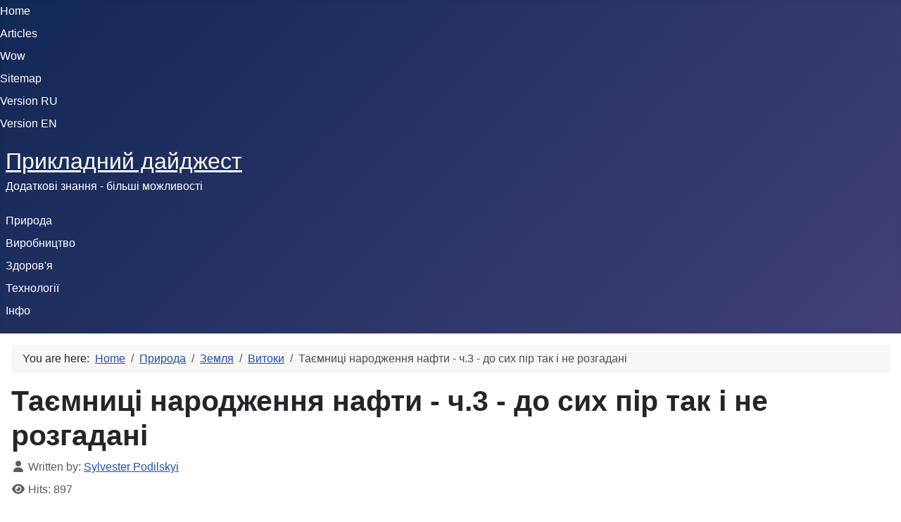

--- FILE ---
content_type: text/html; charset=utf-8
request_url: https://infua.top/pryroda/zemlia/vytoky/taiemnytsi-narodzhennia-nafty-do-sykh-pir-tak-i-ne-rozhadani
body_size: 12857
content:
<!DOCTYPE html>
<html lang="en-gb" dir="ltr">

<head>
    <meta charset="utf-8">
	<meta name="viewport" content="width=device-width, initial-scale=1">
	<meta name="description" content="Додаткові знання - більші можливості ">
	<meta name="generator" content="Joomla! - Open Source Content Management">
	<title>Таємниці народження нафти - ч.3 - до сих пір так і не розгадані</title>
	<link href="/media/templates/site/cassiopeia/images/joomla-favicon.svg" rel="icon" type="image/svg+xml">
	<link href="/media/templates/site/cassiopeia/images/favicon.ico" rel="alternate icon" type="image/vnd.microsoft.icon">
	<link href="/media/templates/site/cassiopeia/images/joomla-favicon-pinned.svg" rel="mask-icon" color="#000">

    <link href="/media/system/css/joomla-fontawesome.min.css?b092b1" rel="lazy-stylesheet"><noscript><link href="/media/system/css/joomla-fontawesome.min.css?b092b1" rel="stylesheet"></noscript>
	<link href="/media/templates/site/cassiopeia/css/template.min.css?b092b1" rel="stylesheet">
	<link href="/media/templates/site/cassiopeia/css/global/colors_standard.min.css?b092b1" rel="stylesheet">
	<link href="/media/templates/site/cassiopeia/css/vendor/joomla-custom-elements/joomla-alert.min.css?0.2.0" rel="stylesheet">
	<style>:root {
		--hue: 214;
		--template-bg-light: #f0f4fb;
		--template-text-dark: #495057;
		--template-text-light: #ffffff;
		--template-link-color: var(--link-color);
		--template-special-color: #001B4C;
		
	}</style>

    <script src="/media/mod_menu/js/menu.min.js?b092b1" type="module"></script>
	<script type="application/json" class="joomla-script-options new">{"joomla.jtext":{"ERROR":"Error","MESSAGE":"Message","NOTICE":"Notice","WARNING":"Warning","JCLOSE":"Close","JOK":"OK","JOPEN":"Open"},"system.paths":{"root":"","rootFull":"https://infua.top/","base":"","baseFull":"https://infua.top/"},"csrf.token":"6ab6a97eda51b81e9918641f973aabd0"}</script>
	<script src="/media/system/js/core.min.js?2cb912"></script>
	<script src="/media/templates/site/cassiopeia/js/template.min.js?b092b1" type="module"></script>
	<script src="/media/system/js/messages.min.js?9a4811" type="module"></script>
	<script type="application/ld+json">{"@context":"https://schema.org","@type":"BreadcrumbList","@id":"https://infua.top/#/schema/BreadcrumbList/17","itemListElement":[{"@type":"ListItem","position":1,"item":{"@id":"https://infua.top/","name":"Home"}},{"@type":"ListItem","position":2,"item":{"@id":"https://infua.top/pryroda","name":"Природа"}},{"@type":"ListItem","position":3,"item":{"@id":"https://infua.top/pryroda/zemlia","name":"Земля"}},{"@type":"ListItem","position":4,"item":{"@id":"https://infua.top/pryroda/zemlia/vytoky","name":"Витоки"}},{"@type":"ListItem","position":5,"item":{"name":"Таємниці народження нафти - ч.3 - до сих пір так і не розгадані"}}]}</script>
	<script type="application/ld+json">{"@context":"https://schema.org","@graph":[{"@type":"Organization","@id":"https://infua.top/#/schema/Organization/base","name":"Прикладний дайджест","url":"https://infua.top/"},{"@type":"WebSite","@id":"https://infua.top/#/schema/WebSite/base","url":"https://infua.top/","name":"Прикладний дайджест","publisher":{"@id":"https://infua.top/#/schema/Organization/base"}},{"@type":"WebPage","@id":"https://infua.top/#/schema/WebPage/base","url":"https://infua.top/pryroda/zemlia/vytoky/taiemnytsi-narodzhennia-nafty-do-sykh-pir-tak-i-ne-rozhadani","name":"Таємниці народження нафти - ч.3 - до сих пір так і не розгадані","description":"Додаткові знання - більші можливості ","isPartOf":{"@id":"https://infua.top/#/schema/WebSite/base"},"about":{"@id":"https://infua.top/#/schema/Organization/base"},"inLanguage":"en-GB","breadcrumb":{"@id":"https://infua.top/#/schema/BreadcrumbList/17"}},{"@type":"Article","@id":"https://infua.top/#/schema/com_content/article/787","name":"Таємниці народження нафти - ч.3 - до сих пір так і не розгадані","headline":"Таємниці народження нафти - ч.3 - до сих пір так і не розгадані","inLanguage":"uk-UA","author":{"@type":"Person","name":"Sylvester Podilskyi"},"interactionStatistic":{"@type":"InteractionCounter","userInteractionCount":897},"isPartOf":{"@id":"https://infua.top/#/schema/WebPage/base"}}]}</script>

</head>

<body class="site com_content wrapper-static view-article layout-blog no-task itemid-434">
    <header class="header container-header full-width">

                    <div class="container-topbar">
                <ul class="mod-menu mod-list nav ">
<li class="nav-item item-101 default"><a href="/" >Home</a></li><li class="nav-item item-255"><a href="/articles" >Articles</a></li><li class="nav-item item-554"><a href="/wow" >Wow</a></li><li class="nav-item item-542"><a href="/sitemap" >Sitemap</a></li></ul>
<ul class="mod-menu mod-list nav ">
<li class="nav-item item-448 deeper parent"><a href="/ru" >Version RU</a><ul class="mod-menu__sub list-unstyled small"><li class="nav-item item-442 deeper parent"><a href="/ru/pryroda-r" >Природа</a><ul class="mod-menu__sub list-unstyled small"><li class="nav-item item-447 deeper parent"><a href="/ru/pryroda-r/rasteniya" >Растения</a><ul class="mod-menu__sub list-unstyled small"><li class="nav-item item-449"><a href="/ru/pryroda-r/rasteniya/s-edobnye" >Съедобные</a></li></ul></li><li class="nav-item item-472 deeper parent"><a href="/ru/pryroda-r/zemlia-r" >Земля</a><ul class="mod-menu__sub list-unstyled small"><li class="nav-item item-473"><a href="/ru/pryroda-r/zemlia-r/stroenie" >Строение</a></li><li class="nav-item item-476"><a href="/ru/pryroda-r/zemlia-r/morskaya" >Морская</a></li><li class="nav-item item-477"><a href="/ru/pryroda-r/zemlia-r/istoki" >Истоки</a></li></ul></li><li class="nav-item item-487 deeper parent"><a href="/ru/pryroda-r/vselennaya" >Вселенная</a><ul class="mod-menu__sub list-unstyled small"><li class="nav-item item-488"><a href="/ru/pryroda-r/vselennaya/mars-r" >Марс</a></li><li class="nav-item item-489"><a href="/ru/pryroda-r/vselennaya/luna" >Луна</a></li></ul></li></ul></li><li class="nav-item item-443 deeper parent"><a href="/ru/proizvodstvo" >Производство</a><ul class="mod-menu__sub list-unstyled small"><li class="nav-item item-490 deeper parent"><a href="/ru/proizvodstvo/pishchevaya" >Пищевая</a><ul class="mod-menu__sub list-unstyled small"><li class="nav-item item-491"><a href="/ru/proizvodstvo/pishchevaya/sakhar" >Сахар</a></li></ul></li></ul></li><li class="nav-item item-439 deeper parent"><a href="/ru/zdorove" >Здоровье</a><ul class="mod-menu__sub list-unstyled small"><li class="nav-item item-458 deeper parent"><a href="/ru/zdorove/pitanie" >Питание</a><ul class="mod-menu__sub list-unstyled small"><li class="nav-item item-471"><a href="/ru/zdorove/pitanie/gribnoe" >Грибное</a></li><li class="nav-item item-494"><a href="/ru/zdorove/pitanie/lechebnoe" >Лечебное</a></li><li class="nav-item item-495"><a href="/ru/zdorove/pitanie/zdorovoe" >Здоровое</a></li><li class="nav-item item-459"><a href="/ru/zdorove/pitanie/myasnoe" >Мясное</a></li><li class="nav-item item-462"><a href="/ru/zdorove/pitanie/molochnoe" >Молочное</a></li><li class="nav-item item-498"><a href="/ru/zdorove/pitanie/desertnoe" >Десертное</a></li><li class="nav-item item-500"><a href="/ru/zdorove/pitanie/rybnoe" >Рыбное</a></li></ul></li><li class="nav-item item-440 deeper parent"><a href="/ru/zdorove/ovoshchi" >Овощи</a><ul class="mod-menu__sub list-unstyled small"><li class="nav-item item-441"><a href="/ru/zdorove/ovoshchi/klubni" >Клубни</a></li><li class="nav-item item-467"><a href="/ru/zdorove/ovoshchi/kapustnye" >Капустные</a></li><li class="nav-item item-501"><a href="/ru/zdorove/ovoshchi/tykvennye" >Тыквенные</a></li><li class="nav-item item-502"><a href="/ru/zdorove/ovoshchi/yagoda" >Ягода</a></li></ul></li><li class="nav-item item-450 deeper parent"><a href="/ru/zdorove/frukty-r" >Фрукты</a><ul class="mod-menu__sub list-unstyled small"><li class="nav-item item-461"><a href="/ru/zdorove/frukty-r/semechkovye" >Семечковые</a></li><li class="nav-item item-496"><a href="/ru/zdorove/frukty-r/tropicheskie" >Тропические</a></li><li class="nav-item item-451"><a href="/ru/zdorove/frukty-r/yagody" >Ягоды</a></li><li class="nav-item item-460"><a href="/ru/zdorove/frukty-r/orekhi" >Орехи</a></li><li class="nav-item item-497"><a href="/ru/zdorove/frukty-r/kostochkovye" >Косточковые</a></li></ul></li><li class="nav-item item-452 deeper parent"><a href="/ru/zdorove/zernovye" >Зерновые</a><ul class="mod-menu__sub list-unstyled small"><li class="nav-item item-453"><a href="/ru/zdorove/zernovye/zlakovye" >Злаковые</a></li><li class="nav-item item-466"><a href="/ru/zdorove/zernovye/bobovye" >Бобовые</a></li><li class="nav-item item-499"><a href="/ru/zdorove/zernovye/grechnevye" >Гречневые</a></li></ul></li><li class="nav-item item-454 deeper parent"><a href="/ru/zdorove/moreprodukty-r" >Морепродукты</a><ul class="mod-menu__sub list-unstyled small"><li class="nav-item item-455"><a href="/ru/zdorove/moreprodukty-r/ryba-r" >Рыба</a></li></ul></li><li class="nav-item item-463 deeper parent"><a href="/ru/zdorove/spetsii-r" >Специи</a><ul class="mod-menu__sub list-unstyled small"><li class="nav-item item-492"><a href="/ru/zdorove/spetsii-r/vanyl-r" >Ваниль </a></li><li class="nav-item item-493"><a href="/ru/zdorove/spetsii-r/soda-r" >Сода</a></li><li class="nav-item item-465"><a href="/ru/zdorove/spetsii-r/uksus" >Уксус</a></li><li class="nav-item item-464"><a href="/ru/zdorove/spetsii-r/sol" >Соль</a></li><li class="nav-item item-505"><a href="/ru/zdorove/spetsii-r/perets-r" >Перец</a></li></ul></li><li class="nav-item item-468 deeper parent"><a href="/ru/zdorove/bady-r" >БАДЫ</a><ul class="mod-menu__sub list-unstyled small"><li class="nav-item item-469"><a href="/ru/zdorove/bady-r/organicheskie" >Органические</a></li><li class="nav-item item-470"><a href="/ru/zdorove/bady-r/melanoidiny" >Меланоидины</a></li></ul></li></ul></li><li class="nav-item item-445 deeper parent"><a href="/ru/info-r" >Инфо</a><ul class="mod-menu__sub list-unstyled small"><li class="nav-item item-480 deeper parent"><a href="/ru/info-r/istoriya-r" >История </a><ul class="mod-menu__sub list-unstyled small"><li class="nav-item item-503"><a href="/ru/info-r/istoriya-r/ukrainy-r" >Украины </a></li><li class="nav-item item-504"><a href="/ru/info-r/istoriya-r/rusi" >Руси</a></li></ul></li><li class="nav-item item-483 deeper parent"><a href="/ru/info-r/narody" >Народы</a><ul class="mod-menu__sub list-unstyled small"><li class="nav-item item-479"><a href="/ru/info-r/narody/pigmei-r" >Пигмеи</a></li></ul></li><li class="nav-item item-484 deeper parent"><a href="/ru/info-r/nauka" >Наука</a><ul class="mod-menu__sub list-unstyled small"><li class="nav-item item-485"><a href="/ru/info-r/nauka/astronomiya" >Астрономия</a></li><li class="nav-item item-486"><a href="/ru/info-r/nauka/geologiya-r" >Геология</a></li><li class="nav-item item-516"><a href="/ru/info-r/nauka/fizika" >Физика</a></li><li class="nav-item item-530"><a href="/ru/info-r/nauka/astrofizika" >Астрофизика</a></li></ul></li></ul></li><li class="nav-item item-446 deeper parent"><a href="/?Itemid=130" >Контакты</a><ul class="mod-menu__sub list-unstyled small"><li class="nav-item item-507"><a href="/ru/kontakt/stati-a-dumnyi" >Статьи A. Dumnyi</a></li><li class="nav-item item-508"><a href="/ru/kontakt/stati-s-podilskyi" >Статьи S. Podilskyi</a></li></ul></li></ul></li></ul>
<ul class="mod-menu mod-list nav ">
<li class="nav-item item-456 deeper parent"><a href="/en" >Version EN</a><ul class="mod-menu__sub list-unstyled small"><li class="nav-item item-457 deeper parent"><a href="/en/nature" >Nature</a><ul class="mod-menu__sub list-unstyled small"><li class="nav-item item-514 deeper parent"><a href="/en/nature/earth" >Earth</a><ul class="mod-menu__sub list-unstyled small"><li class="nav-item item-513"><a href="/en/nature/earth/structure" >Structure</a></li><li class="nav-item item-524"><a href="/en/nature/earth/origins" >Origins</a></li></ul></li><li class="nav-item item-511 deeper parent"><a href="/en/nature/space" >Space</a><ul class="mod-menu__sub list-unstyled small"><li class="nav-item item-512"><a href="/en/nature/space/moon" >Moon</a></li></ul></li></ul></li><li class="nav-item item-517 deeper parent"><a href="/?Itemid=130" >Contacts</a><ul class="mod-menu__sub list-unstyled small"><li class="nav-item item-518"><a href="/en/contact-s/articles-a-dumnyi" >Articles A. Dumnyi</a></li><li class="nav-item item-519"><a href="/en/contact-s/articles-s-podilskyi" >Articles S. Podilskyi</a></li></ul></li></ul></li></ul>

            </div>
        
        
                    <div class="grid-child">
                <div class="navbar-brand">
                    <a class="brand-logo" href="/">
                        <span title="Прикладний дайджест">Прикладний дайджест</span>                    </a>
                                            <div class="site-description">Додаткові знання - більші можливості</div>
                                    </div>
            </div>
        
                    <div class="grid-child container-nav">
                                    <ul class="mod-menu mod-list nav ">
<li class="nav-item item-104 active deeper parent"><a href="/pryroda" >Природа</a><ul class="mod-menu__sub list-unstyled small"><li class="nav-item item-112 deeper parent"><a href="/pryroda/tvaryny" >Тварини</a><ul class="mod-menu__sub list-unstyled small"><li class="nav-item item-117"><a href="/pryroda/tvaryny/ssavtsi" >Ссавці</a></li><li class="nav-item item-252"><a href="/pryroda/tvaryny/neordynarnist" >Неординарність</a></li><li class="nav-item item-253"><a href="/pryroda/tvaryny/protystoiannia" >Протистояння</a></li></ul></li><li class="nav-item item-105 deeper parent"><a href="/pryroda/roslyny" >Рослини</a><ul class="mod-menu__sub list-unstyled small"><li class="nav-item item-106"><a href="/pryroda/roslyny/likarski" >Лікарські</a></li><li class="nav-item item-113"><a href="/pryroda/roslyny/kvity" >Квіти</a></li><li class="nav-item item-114"><a href="/pryroda/roslyny/yistyvni" >Їстивні</a></li><li class="nav-item item-115"><a href="/pryroda/roslyny/dereva" >Дерева</a></li><li class="nav-item item-125"><a href="/pryroda/roslyny/aromatni" >Ароматні</a></li><li class="nav-item item-126"><a href="/pryroda/roslyny/chai" >Чай</a></li><li class="nav-item item-251"><a href="/pryroda/roslyny/anomalnist" >Аномальність</a></li><li class="nav-item item-296"><a href="/pryroda/roslyny/zakhystyty" >Захистити</a></li><li class="nav-item item-332"><a href="/pryroda/roslyny/kava" >Кава</a></li></ul></li><li class="nav-item item-120 active deeper parent"><a href="/pryroda/zemlia" >Земля</a><ul class="mod-menu__sub list-unstyled small"><li class="nav-item item-428"><a href="/pryroda/zemlia/budova" >Будова</a></li><li class="nav-item item-323"><a href="/pryroda/zemlia/ozera" >Озера</a></li><li class="nav-item item-353"><a href="/pryroda/zemlia/katastrofy" >Катастрофи</a></li><li class="nav-item item-431"><a href="/pryroda/zemlia/morska" >Морська</a></li><li class="nav-item item-434 current active"><a href="/pryroda/zemlia/vytoky" aria-current="location">Витоки</a></li></ul></li><li class="nav-item item-429 deeper parent"><a href="/pryroda/vsesvit" >Всесвіт</a><ul class="mod-menu__sub list-unstyled small"><li class="nav-item item-430"><a href="/pryroda/vsesvit/mars" >Марс</a></li><li class="nav-item item-433"><a href="/pryroda/vsesvit/misiats" >Місяць</a></li></ul></li><li class="nav-item item-121 deeper parent"><a href="/pryroda/voda" >Вода</a><ul class="mod-menu__sub list-unstyled small"><li class="nav-item item-181"><a href="/pryroda/voda/vlastyvosti" >Властивості</a></li><li class="nav-item item-182"><a href="/pryroda/voda/ozdorovcha" >Оздоровча</a></li></ul></li><li class="nav-item item-156 deeper parent"><a href="/pryroda/resursy" >Ресурси</a><ul class="mod-menu__sub list-unstyled small"><li class="nav-item item-175"><a href="/pryroda/resursy/kopalyny" >Копалини</a></li><li class="nav-item item-176"><a href="/pryroda/resursy/roslynni" >Рослинні</a></li><li class="nav-item item-257"><a href="/pryroda/resursy/mineraly" >Мінерали</a></li><li class="nav-item item-373"><a href="/pryroda/resursy/fauny" >Фауни</a></li></ul></li><li class="nav-item item-238 deeper parent"><a href="/pryroda/vodoplavni" >Водоплавні</a><ul class="mod-menu__sub list-unstyled small"><li class="nav-item item-245"><a href="/pryroda/vodoplavni/piavka" >П'явка</a></li></ul></li><li class="nav-item item-243 deeper parent"><a href="/pryroda/zemnevodni" >Земневодні</a><ul class="mod-menu__sub list-unstyled small"><li class="nav-item item-244"><a href="/pryroda/zemnevodni/zhaba" >Жаба</a></li></ul></li><li class="nav-item item-248 deeper parent"><a href="/pryroda/koloobih" >Колообіг</a><ul class="mod-menu__sub list-unstyled small"><li class="nav-item item-249"><a href="/pryroda/koloobih/fitoremediatsiia" >Фіторемедіація</a></li><li class="nav-item item-250"><a href="/pryroda/koloobih/biovidkhody" >Біовідходи</a></li></ul></li><li class="nav-item item-293 deeper parent"><a href="/pryroda/rakopodibni" >Ракоподібні</a><ul class="mod-menu__sub list-unstyled small"><li class="nav-item item-294"><a href="/pryroda/rakopodibni/artemiia" >Артемія</a></li><li class="nav-item item-375"><a href="/pryroda/rakopodibni/rakovi" >Ракові</a></li></ul></li><li class="nav-item item-173 deeper parent"><a href="/pryroda/ryby" >Риби</a><ul class="mod-menu__sub list-unstyled small"><li class="nav-item item-254"><a href="/pryroda/ryby/nezvychno" >Незвично</a></li></ul></li><li class="nav-item item-174 deeper parent"><a href="/pryroda/komakhy" >Комахи</a><ul class="mod-menu__sub list-unstyled small"><li class="nav-item item-246"><a href="/pryroda/komakhy/komari" >Комарі</a></li><li class="nav-item item-247"><a href="/pryroda/komakhy/murakhy" >Мурахи</a></li></ul></li><li class="nav-item item-239 deeper parent"><a href="/pryroda/pavukovi" >Павукові</a><ul class="mod-menu__sub list-unstyled small"><li class="nav-item item-240"><a href="/pryroda/pavukovi/pavuky" >Павуки</a></li><li class="nav-item item-241"><a href="/pryroda/pavukovi/skorpiony" >Скорпіони</a></li><li class="nav-item item-242"><a href="/pryroda/pavukovi/klishchi" >Кліщі</a></li></ul></li></ul></li><li class="nav-item item-107 deeper parent"><a href="/vyrobnytstvo" >Виробництво</a><ul class="mod-menu__sub list-unstyled small"><li class="nav-item item-109 deeper parent"><a href="/vyrobnytstvo/enerhetyka" >Енергетика</a><ul class="mod-menu__sub list-unstyled small"><li class="nav-item item-168"><a href="/vyrobnytstvo/enerhetyka/alternatyvna" >Альтернативна</a></li><li class="nav-item item-169"><a href="/vyrobnytstvo/enerhetyka/prystroi" >Пристрої</a></li></ul></li><li class="nav-item item-110 deeper parent"><a href="/vyrobnytstvo/silhosp" >Сільгосп</a><ul class="mod-menu__sub list-unstyled small"><li class="nav-item item-166"><a href="/vyrobnytstvo/silhosp/roslynne" >Рослинне</a></li><li class="nav-item item-167"><a href="/vyrobnytstvo/silhosp/tvarynnytstvo" >Тваринництво</a></li><li class="nav-item item-184"><a href="/vyrobnytstvo/silhosp/ptakhivnytstvo" >Птахівництво</a></li><li class="nav-item item-185"><a href="/vyrobnytstvo/silhosp/bdzholy" >Бджоли</a></li><li class="nav-item item-186"><a href="/vyrobnytstvo/silhosp/vermykultura" >Вермикультура</a></li><li class="nav-item item-187"><a href="/vyrobnytstvo/silhosp/molyuski" >Молюски</a></li><li class="nav-item item-198"><a href="/vyrobnytstvo/silhosp/rodiuchist" >Родючість</a></li><li class="nav-item item-200"><a href="/vyrobnytstvo/silhosp/zberehty" >Зберегти</a></li><li class="nav-item item-260"><a href="/vyrobnytstvo/silhosp/rybne" >Рибне</a></li><li class="nav-item item-374"><a href="/vyrobnytstvo/silhosp/raky" >Раки</a></li></ul></li><li class="nav-item item-111 deeper parent"><a href="/vyrobnytstvo/kharchova" >Харчова</a><ul class="mod-menu__sub list-unstyled small"><li class="nav-item item-128"><a href="/vyrobnytstvo/kharchova/alkoholni" >Алкогольні</a></li><li class="nav-item item-146"><a href="/vyrobnytstvo/kharchova/zberihannia" >Зберігання</a></li><li class="nav-item item-147"><a href="/vyrobnytstvo/kharchova/maionez" >Майонез</a></li><li class="nav-item item-148"><a href="/vyrobnytstvo/kharchova/nanoizha" >Наноїжа</a></li><li class="nav-item item-149"><a href="/vyrobnytstvo/kharchova/tsukor" >Цукор</a></li><li class="nav-item item-150"><a href="/vyrobnytstvo/kharchova/napytky" >Напитки</a></li><li class="nav-item item-206"><a href="/vyrobnytstvo/kharchova/barvnyky" >Барвники</a></li><li class="nav-item item-209"><a href="/vyrobnytstvo/kharchova/molochna" >Молочна</a></li></ul></li><li class="nav-item item-119 deeper parent"><a href="/vyrobnytstvo/mashbud" >Машбуд</a><ul class="mod-menu__sub list-unstyled small"><li class="nav-item item-170"><a href="/vyrobnytstvo/mashbud/obrobka" >Обробка</a></li><li class="nav-item item-210"><a href="/vyrobnytstvo/mashbud/kholodylne" >Холодильне</a></li><li class="nav-item item-290"><a href="/vyrobnytstvo/mashbud/vdoskonalennya" >Вдосконалення</a></li></ul></li><li class="nav-item item-143 deeper parent"><a href="/vyrobnytstvo/perspektyvne" >Перспективне</a><ul class="mod-menu__sub list-unstyled small"><li class="nav-item item-144"><a href="/vyrobnytstvo/perspektyvne/nanotekhnolohii" >Нанотехнології</a></li><li class="nav-item item-145"><a href="/vyrobnytstvo/perspektyvne/khityn" >Хітин</a></li><li class="nav-item item-211"><a href="/vyrobnytstvo/perspektyvne/tekstylne" >Текстильне</a></li><li class="nav-item item-235"><a href="/vyrobnytstvo/perspektyvne/ehe" >ЕГЕ</a></li><li class="nav-item item-282"><a href="/vyrobnytstvo/perspektyvne/fitoliky" >Фітоліки</a></li><li class="nav-item item-295"><a href="/vyrobnytstvo/perspektyvne/kormova" >Кормова</a></li></ul></li><li class="nav-item item-158 deeper parent"><a href="/vyrobnytstvo/materialy" >Матеріали</a><ul class="mod-menu__sub list-unstyled small"><li class="nav-item item-159"><a href="/vyrobnytstvo/materialy/kaminnia" >Каміння</a></li><li class="nav-item item-162"><a href="/vyrobnytstvo/materialy/dsp" >ДСП</a></li><li class="nav-item item-202"><a href="/vyrobnytstvo/materialy/kompozyty" >Композити</a></li><li class="nav-item item-368"><a href="/vyrobnytstvo/materialy/vovna" >Вовна</a></li><li class="nav-item item-369"><a href="/vyrobnytstvo/materialy/hlyna" >Глина</a></li><li class="nav-item item-370"><a href="/vyrobnytstvo/materialy/kyslota" >Кислота</a></li><li class="nav-item item-371"><a href="/vyrobnytstvo/materialy/klei" >Клей</a></li></ul></li><li class="nav-item item-188 deeper parent"><a href="/vyrobnytstvo/budivnytstvo" >Будівництво</a><ul class="mod-menu__sub list-unstyled small"><li class="nav-item item-189"><a href="/vyrobnytstvo/budivnytstvo/dorohy" >Дороги</a></li></ul></li><li class="nav-item item-157 deeper parent"><a href="/vyrobnytstvo/pererobka" >Переробка</a><ul class="mod-menu__sub list-unstyled small"><li class="nav-item item-343"><a href="/vyrobnytstvo/pererobka/vidkhodiv" >Відходів</a></li></ul></li><li class="nav-item item-195 deeper parent"><a href="/vyrobnytstvo/samorobky" >Саморобки</a><ul class="mod-menu__sub list-unstyled small"><li class="nav-item item-196"><a href="/vyrobnytstvo/samorobky/halvanika" >Гальваніка</a></li><li class="nav-item item-537"><a href="/vyrobnytstvo/samorobky/narodni" >Народні</a></li></ul></li><li class="nav-item item-372"><a href="/vyrobnytstvo/revue-1" >revue 1</a></li></ul></li><li class="nav-item item-108 deeper parent"><a href="/zdorovia" >Здоров'я</a><ul class="mod-menu__sub list-unstyled small"><li class="nav-item item-132 deeper parent"><a href="/zdorovia/kharchuvannia" >Харчування</a><ul class="mod-menu__sub list-unstyled small"><li class="nav-item item-133"><a href="/zdorovia/kharchuvannia/likuvalne" >Лікувальне</a></li><li class="nav-item item-207"><a href="/zdorovia/kharchuvannia/molochne" >Молочне</a></li><li class="nav-item item-263"><a href="/zdorovia/kharchuvannia/desertne" >Десертне</a></li><li class="nav-item item-264"><a href="/zdorovia/kharchuvannia/zdorove" >Здорове</a></li><li class="nav-item item-270"><a href="/zdorovia/kharchuvannia/problemne" >Проблемне</a></li><li class="nav-item item-271"><a href="/zdorovia/kharchuvannia/natsionalne" >Національне</a></li><li class="nav-item item-272"><a href="/zdorovia/kharchuvannia/mikroflora" >Мікрофлора</a></li><li class="nav-item item-231"><a href="/zdorovia/kharchuvannia/hryby" >Гриби</a></li><li class="nav-item item-277"><a href="/zdorovia/kharchuvannia/tonizuyuche" >Тонізуюче</a></li><li class="nav-item item-291"><a href="/zdorovia/kharchuvannia/miasne" >М'ясне</a></li><li class="nav-item item-292"><a href="/zdorovia/kharchuvannia/delikatesy" >Делікатеси</a></li><li class="nav-item item-303"><a href="/zdorovia/kharchuvannia/rybne" >Рибне</a></li></ul></li><li class="nav-item item-204 deeper parent"><a href="/zdorovia/ovochi" >Овочі</a><ul class="mod-menu__sub list-unstyled small"><li class="nav-item item-214"><a href="/zdorovia/ovochi/bulby" >Бульби</a></li><li class="nav-item item-215"><a href="/zdorovia/ovochi/korneplody" >Корнеплоди</a></li><li class="nav-item item-216"><a href="/zdorovia/ovochi/kapustiani" >Капустяні</a></li><li class="nav-item item-217"><a href="/zdorovia/ovochi/tsybulevi" >Цибулеві</a></li><li class="nav-item item-218"><a href="/zdorovia/ovochi/salatni" >Салатні</a></li><li class="nav-item item-219"><a href="/zdorovia/ovochi/priani" >Пряні</a></li><li class="nav-item item-222"><a href="/zdorovia/ovochi/harbuzovi" >Гарбузові</a></li><li class="nav-item item-329"><a href="/zdorovia/ovochi/yahoda" >Ягода</a></li></ul></li><li class="nav-item item-220 deeper parent"><a href="/zdorovia/frukty" >Фрукти</a><ul class="mod-menu__sub list-unstyled small"><li class="nav-item item-226"><a href="/zdorovia/frukty/zerniatkovi" >Зерняткові</a></li><li class="nav-item item-227"><a href="/zdorovia/frukty/kistochkovi" >Кісточкові</a></li><li class="nav-item item-228"><a href="/zdorovia/frukty/tsytrusovi" >Цитрусові</a></li><li class="nav-item item-229"><a href="/zdorovia/frukty/tropichni" >Тропічні</a></li><li class="nav-item item-230"><a href="/zdorovia/frukty/yahody" >Ягоди</a></li><li class="nav-item item-233"><a href="/zdorovia/frukty/horikhy" >Горіхи</a></li></ul></li><li class="nav-item item-141 deeper parent"><a href="/zdorovia/apiterapiia" >Апітерапія</a><ul class="mod-menu__sub list-unstyled small"><li class="nav-item item-354"><a href="/zdorovia/apiterapiia/mil" >Міль</a></li><li class="nav-item item-355"><a href="/zdorovia/apiterapiia/otruta" >Отрута</a></li><li class="nav-item item-356"><a href="/zdorovia/apiterapiia/propolis" >Прополіс</a></li></ul></li><li class="nav-item item-139 deeper parent"><a href="/zdorovia/vytoky" >Витоки</a><ul class="mod-menu__sub list-unstyled small"><li class="nav-item item-256"><a href="/zdorovia/vytoky/stat" >Стать</a></li><li class="nav-item item-135"><a href="/zdorovia/vytoky/khvoroby" >Хвороби</a></li><li class="nav-item item-273"><a href="/zdorovia/vytoky/liky" >Ліки</a></li><li class="nav-item item-274"><a href="/zdorovia/vytoky/virusy" >Віруси</a></li><li class="nav-item item-136"><a href="/zdorovia/vytoky/diahnostyka" >Діагностика</a></li><li class="nav-item item-281"><a href="/zdorovia/vytoky/herantolohiia" >Герантологія</a></li><li class="nav-item item-306"><a href="/zdorovia/vytoky/mikroby" >Мікроби</a></li><li class="nav-item item-307"><a href="/zdorovia/vytoky/hormony" >Гормони</a></li><li class="nav-item item-341"><a href="/zdorovia/vytoky/toksyny" >Токсини</a></li></ul></li><li class="nav-item item-134 deeper parent"><a href="/zdorovia/bady" >БАДи</a><ul class="mod-menu__sub list-unstyled small"><li class="nav-item item-269"><a href="/zdorovia/bady/antyoksydanty" >Антиоксиданти</a></li><li class="nav-item item-276"><a href="/zdorovia/bady/aminokysloty" >Амінокислоти</a></li><li class="nav-item item-278"><a href="/zdorovia/bady/kysloty" >Кислоти</a></li><li class="nav-item item-286"><a href="/zdorovia/bady/mikroelementy" >Мікроелементи</a></li><li class="nav-item item-340"><a href="/zdorovia/bady/orhanichni" >Органічні</a></li><li class="nav-item item-347"><a href="/zdorovia/bady/melanoidiny" >Меланоїдіни</a></li></ul></li><li class="nav-item item-137 deeper parent"><a href="/zdorovia/profilaktyka" >Профілактика</a><ul class="mod-menu__sub list-unstyled small"><li class="nav-item item-142"><a href="/zdorovia/profilaktyka/dohliad" >Догляд</a></li><li class="nav-item item-275"><a href="/zdorovia/profilaktyka/zmitsnennia" >Зміцнення</a></li><li class="nav-item item-279"><a href="/zdorovia/profilaktyka/reproduktyvnist" >Репродуктивність</a></li><li class="nav-item item-280"><a href="/zdorovia/profilaktyka/vtomy" >Втоми</a></li><li class="nav-item item-283"><a href="/zdorovia/profilaktyka/onkolohii" >Онкології</a></li><li class="nav-item item-284"><a href="/zdorovia/profilaktyka/nervova" >Нервова</a></li><li class="nav-item item-285"><a href="/zdorovia/profilaktyka/sertseva" >Серцева</a></li><li class="nav-item item-309"><a href="/zdorovia/profilaktyka/diabetu" >Діабету</a></li><li class="nav-item item-338"><a href="/zdorovia/profilaktyka/suhloby" >Суглоби</a></li><li class="nav-item item-506"><a href="/zdorovia/profilaktyka/sechokamianoi" >Сечокам'яної</a></li></ul></li><li class="nav-item item-138 deeper parent"><a href="/zdorovia/reabylitatsiia" >Реабилітація</a><ul class="mod-menu__sub list-unstyled small"><li class="nav-item item-205"><a href="/zdorovia/reabylitatsiia/alkoholna" >Алкогольна</a></li><li class="nav-item item-140"><a href="/zdorovia/reabylitatsiia/alerhiia" >Алергія</a></li><li class="nav-item item-232"><a href="/zdorovia/reabylitatsiia/poranennia" >Поранення</a></li><li class="nav-item item-288"><a href="/zdorovia/reabylitatsiia/promeneva" >Променева</a></li></ul></li><li class="nav-item item-236 deeper parent"><a href="/zdorovia/moreprodukty" >Морепродукти</a><ul class="mod-menu__sub list-unstyled small"><li class="nav-item item-237"><a href="/zdorovia/moreprodukty/ryba" >Риба</a></li><li class="nav-item item-259"><a href="/zdorovia/moreprodukty/molyuskovi" >Молюскові</a></li><li class="nav-item item-336"><a href="/zdorovia/moreprodukty/ikra" >Ікра</a></li><li class="nav-item item-378"><a href="/zdorovia/moreprodukty/rakpodibni" >Ракподібні</a></li></ul></li><li class="nav-item item-265 deeper parent"><a href="/zdorovia/vitaminy" >Вітаміни</a><ul class="mod-menu__sub list-unstyled small"><li class="nav-item item-287"><a href="/zdorovia/vitaminy/polivitaminy" >Полівітаміни</a></li><li class="nav-item item-266"><a href="/zdorovia/vitaminy/c" >C Аскорбінка</a></li><li class="nav-item item-267"><a href="/zdorovia/vitaminy/b12" >B12 Ціанкобаламін</a></li><li class="nav-item item-268"><a href="/zdorovia/vitaminy/b1-tiamin" >B1 Тіамін</a></li><li class="nav-item item-348"><a href="/zdorovia/vitaminy/e-tokoferol" >E Токоферол</a></li><li class="nav-item item-349"><a href="/zdorovia/vitaminy/a-karotyn" >A Каротин</a></li><li class="nav-item item-377"><a href="/zdorovia/vitaminy/d-hrupa" >D група</a></li></ul></li><li class="nav-item item-224 deeper parent"><a href="/zdorovia/zernovi" >Зернові</a><ul class="mod-menu__sub list-unstyled small"><li class="nav-item item-289"><a href="/zdorovia/zernovi/zlakovi" >Злакові</a></li><li class="nav-item item-225"><a href="/zdorovia/zernovi/bobovi" >Бобові</a></li><li class="nav-item item-330"><a href="/zdorovia/zernovi/hrechani" >Гречані</a></li></ul></li><li class="nav-item item-304 deeper parent"><a href="/zdorovia/spetsii" >Спеції</a><ul class="mod-menu__sub list-unstyled small"><li class="nav-item item-334"><a href="/zdorovia/spetsii/prianoshchi" >Прянощі</a></li><li class="nav-item item-305"><a href="/zdorovia/spetsii/vanil" >Ваніль</a></li><li class="nav-item item-324"><a href="/zdorovia/spetsii/soda" >Сода</a></li><li class="nav-item item-333"><a href="/zdorovia/spetsii/lavr" >Лавр</a></li><li class="nav-item item-335"><a href="/zdorovia/spetsii/perets" >Перець</a></li><li class="nav-item item-337"><a href="/zdorovia/spetsii/otset" >Оцет</a></li><li class="nav-item item-339"><a href="/zdorovia/spetsii/sil" >Сіль</a></li></ul></li></ul></li><li class="nav-item item-122 deeper parent"><a href="/tekhnolohii" >Технології</a><ul class="mod-menu__sub list-unstyled small"><li class="nav-item item-124 deeper parent"><a href="/tekhnolohii/ozdorovlennia" >Оздоровлення</a><ul class="mod-menu__sub list-unstyled small"><li class="nav-item item-123"><a href="/tekhnolohii/ozdorovlennia/aromoterapiia" >Аромотерапія</a></li><li class="nav-item item-213"><a href="/tekhnolohii/ozdorovlennia/vodoiu" >Водою</a></li><li class="nav-item item-258"><a href="/tekhnolohii/ozdorovlennia/profilaktychni" >Профілактичні</a></li><li class="nav-item item-308"><a href="/tekhnolohii/ozdorovlennia/biolohichni" >Біологічні</a></li></ul></li><li class="nav-item item-129 deeper parent"><a href="/tekhnolohii/enerhetychni" >Енергетичні</a><ul class="mod-menu__sub list-unstyled small"><li class="nav-item item-177"><a href="/tekhnolohii/enerhetychni/teplovi" >Теплові</a></li><li class="nav-item item-178"><a href="/tekhnolohii/enerhetychni/zeleni" >Зелені</a></li></ul></li><li class="nav-item item-154 deeper parent"><a href="/tekhnolohii/nanoproduktsiia" >Нанопродукція</a><ul class="mod-menu__sub list-unstyled small"><li class="nav-item item-179"><a href="/tekhnolohii/nanoproduktsiia/yistyvna" >Їстивна</a></li><li class="nav-item item-180"><a href="/tekhnolohii/nanoproduktsiia/tekhnichna" >Технічна</a></li></ul></li><li class="nav-item item-160 deeper parent"><a href="/tekhnolohii/materialy-teh" >Матеріали</a><ul class="mod-menu__sub list-unstyled small"><li class="nav-item item-161"><a href="/tekhnolohii/materialy-teh/krystaly" >Кристали</a></li><li class="nav-item item-163"><a href="/tekhnolohii/materialy-teh/dsp-teh" >ДСП</a></li><li class="nav-item item-203"><a href="/tekhnolohii/materialy-teh/kompozytni" >Композитні</a></li><li class="nav-item item-212"><a href="/tekhnolohii/materialy-teh/tkanyny" >Тканини</a></li></ul></li><li class="nav-item item-164 deeper parent"><a href="/tekhnolohii/produkty" >Продукти</a><ul class="mod-menu__sub list-unstyled small"><li class="nav-item item-152"><a href="/tekhnolohii/produkty/zberezhennia" >Збереження</a></li><li class="nav-item item-127"><a href="/tekhnolohii/produkty/chai-teh" >Чаї</a></li><li class="nav-item item-151"><a href="/tekhnolohii/produkty/napoi" >Напої</a></li><li class="nav-item item-153"><a href="/tekhnolohii/produkty/maionezy" >Майонези</a></li><li class="nav-item item-208"><a href="/tekhnolohii/produkty/moloka" >Молока</a></li><li class="nav-item item-367"><a href="/tekhnolohii/produkty/obrobka" >Обробка</a></li></ul></li><li class="nav-item item-165 deeper parent"><a href="/tekhnolohii/silski" >Сільські</a><ul class="mod-menu__sub list-unstyled small"><li class="nav-item item-155"><a href="/tekhnolohii/silski/tsukrovi" >Цукрові</a></li><li class="nav-item item-197"><a href="/tekhnolohii/silski/ptashynni" >Пташинні</a></li><li class="nav-item item-199"><a href="/tekhnolohii/silski/vrozhainist" >Врожайність</a></li><li class="nav-item item-201"><a href="/tekhnolohii/silski/zberezheno" >Збережено</a></li><li class="nav-item item-261"><a href="/tekhnolohii/silski/rybni" >Рибні</a></li><li class="nav-item item-262"><a href="/tekhnolohii/silski/tvarynnytstvi" >Тваринництві</a></li></ul></li><li class="nav-item item-190 deeper parent"><a href="/tekhnolohii/budivelni" >Будівельні</a><ul class="mod-menu__sub list-unstyled small"><li class="nav-item item-191"><a href="/tekhnolohii/budivelni/dorozhni" >Дорожні</a></li></ul></li><li class="nav-item item-192 deeper parent"><a href="/tekhnolohii/pererobni" >Переробні</a><ul class="mod-menu__sub list-unstyled small"><li class="nav-item item-193"><a href="/tekhnolohii/pererobni/syrovynni" >Сировинні</a></li><li class="nav-item item-344"><a href="/tekhnolohii/pererobni/smittia" >Сміття</a></li></ul></li><li class="nav-item item-345 deeper parent"><a href="/tekhnolohii/ekolohii" >Екології</a><ul class="mod-menu__sub list-unstyled small"><li class="nav-item item-346"><a href="/tekhnolohii/ekolohii/ochyshchennia" >Очищення</a></li></ul></li></ul></li><li class="nav-item item-131 deeper parent"><a href="/info" >Інфо</a><ul class="mod-menu__sub list-unstyled small"><li class="nav-item item-297 deeper parent"><a href="/info/istoriia" >Історія</a><ul class="mod-menu__sub list-unstyled small"><li class="nav-item item-350"><a href="/info/istoriia/rus" >Русь</a></li><li class="nav-item item-425"><a href="/info/istoriia/ukrainy" >України</a></li><li class="nav-item item-322"><a href="/info/istoriia/odiah" >Одяг</a></li><li class="nav-item item-352"><a href="/info/istoriia/voienna" >Воєнна</a></li><li class="nav-item item-342"><a href="/info/istoriia/avantiurne" >Авантюрне</a></li><li class="nav-item item-376"><a href="/info/istoriia/styli" >Стилі</a></li></ul></li><li class="nav-item item-298 deeper parent"><a href="/info/osobystosti" >Особистості</a><ul class="mod-menu__sub list-unstyled small"><li class="nav-item item-299"><a href="/info/osobystosti/filosofy" >Філософи</a></li><li class="nav-item item-300"><a href="/info/osobystosti/medyky" >Медики</a></li><li class="nav-item item-301"><a href="/info/osobystosti/monarkhy" >Монархи</a></li><li class="nav-item item-302"><a href="/info/osobystosti/zhinky" >Жінки</a></li></ul></li><li class="nav-item item-320 deeper parent"><a href="/info/lehendy" >Легенди</a><ul class="mod-menu__sub list-unstyled small"><li class="nav-item item-321"><a href="/info/lehendy/kryptozoolohiia" >Криптозоологія</a></li><li class="nav-item item-325"><a href="/info/lehendy/terra" >Terra</a></li><li class="nav-item item-326"><a href="/info/lehendy/mify" >Міфи</a></li><li class="nav-item item-351"><a href="/info/lehendy/ordeny" >Ордени</a></li></ul></li><li class="nav-item item-327 deeper parent"><a href="/info/narod" >Народ</a><ul class="mod-menu__sub list-unstyled small"><li class="nav-item item-328"><a href="/info/narod/arii" >Арії</a></li><li class="nav-item item-438"><a href="/info/narod/pihmei" >Пігмеї</a></li></ul></li><li class="nav-item item-435 deeper parent"><a href="/info/nauky" >Науки</a><ul class="mod-menu__sub list-unstyled small"><li class="nav-item item-436"><a href="/info/nauky/heolohiia" >Геологія</a></li><li class="nav-item item-437"><a href="/info/nauky/astronomiia" >Астрономія</a></li><li class="nav-item item-515"><a href="/info/nauky/fizyka" >Фізика</a></li><li class="nav-item item-529"><a href="/info/nauky/astrofizyka" >Астрофізика</a></li><li class="nav-item item-509"><a href="/info/nauky/statti-a-dumnyi" >Статті A. Dumnyi</a></li><li class="nav-item item-510"><a href="/info/nauky/statti-s-podilskyi" >Статті S. Podilskyi</a></li></ul></li></ul></li></ul>

                                            </div>
            </header>

    <div class="site-grid">
        
        
        
        
        <div class="grid-child container-component">
            <nav class="mod-breadcrumbs__wrapper" aria-label="Breadcrumbs">
    <ol class="mod-breadcrumbs breadcrumb px-3 py-2">
                    <li class="mod-breadcrumbs__here float-start">
                You are here: &#160;
            </li>
        
        <li class="mod-breadcrumbs__item breadcrumb-item"><a href="/" class="pathway"><span>Home</span></a></li><li class="mod-breadcrumbs__item breadcrumb-item"><a href="/pryroda" class="pathway"><span>Природа</span></a></li><li class="mod-breadcrumbs__item breadcrumb-item"><a href="/pryroda/zemlia" class="pathway"><span>Земля</span></a></li><li class="mod-breadcrumbs__item breadcrumb-item"><a href="/pryroda/zemlia/vytoky" class="pathway"><span>Витоки</span></a></li><li class="mod-breadcrumbs__item breadcrumb-item active"><span>Таємниці народження нафти - ч.3 - до сих пір так і не розгадані</span></li>    </ol>
    </nav>

            
            <div id="system-message-container" aria-live="polite"></div>

            <main>
                <div class="com-content-article item-page">
    <meta itemprop="inLanguage" content="uk-UA">
    
    
        <div class="page-header">
        <h1>
            Таємниці народження нафти - ч.3 - до сих пір так і не розгадані        </h1>
                            </div>
        
        
            <dl class="article-info text-muted">

            <dt class="article-info-term">
                            <span class="visually-hidden">                        Details                            </span>                    </dt>

                    <dd class="createdby">
    <span class="icon-user icon-fw" aria-hidden="true"></span>
                    Written by: <a href="/component/contact/contact/sylvester-podilskyi?catid=273&amp;Itemid=101" ><span>Sylvester Podilskyi</span></a>    </dd>
        
        
        
        
        
    
            
        
                    <dd class="hits">
    <span class="icon-eye icon-fw" aria-hidden="true"></span>
    <meta content="UserPageVisits:897">
    Hits: 897</dd>
            </dl>
    
    
        
                                                <div class="com-content-article__body">
        <p>В природі існує багато схожих речей, але з різним механізмом утворення. Існують місця, де і насправді проходило накопичення осадової товщі зверху і до того ж в водяному середовищі, але є і такі, подібні нашарування, механізм утворення яких зовсім інший. І в останніх ніколи не знайдуться захороненні останки тваринного світу. А нафти в таких місцях найбільше. Ось і спробуй довести, що нафта відбулася із тваринного світу, коли елементарніше логічне поняття протирічить.</p>
 
<p>Продовження "<a title="Ніяких опускань земної кори не було" href="/pryroda/zemlia/vytoky/taiemnytsi-narodzhennia-nafty-niiakykh-opuskan-zemnoi-kory-ne-bulo" target="_blank" rel="noopener noreferrer">Таємниці народження нафти - 2</a>"</p>
<p><a href="/images/priroda/zemlia/vytoky/taemnycya-nafty-shcheh-neh-rozkryta.jpg" target="_blank" rel="noopener noreferrer"><img style="float: left;" title="Загадка походження нафти не розкрита" src="/images/priroda/zemlia/vytoky/taemnycya-nafty-shcheh-neh-rozkryta.jpg" alt="Таємниця походження нафти" width="240" height="160"></a> «Після виникнення, нафта разом з оточуючими породами також опускається. І це являється однією із основних причин різноманітності природних нафт, бо разом з опусканням в нафтовому родовищі виникають хімічні реакції, що змінюють початковий склад». Так, так, нафта прямо таки в прямому сенсі утворилася й чекала поки не неї натиснуть зверху, щоб заглибитись для двадцятих століть. Тут просто людині хочеться, щоб було так, як здається. Ось ця груба помилка в геології подібна ложці дьогтю в бочці меду: все псує. Немає істинного розуміння про природу синкліналей – немає приводу для розгадки. Вже згадувалось, що на земній кулі, як і на всякому планетному тілі, ніякі опускання в формуванні зовнішнього вигляду Землі не відбувалися.</p>
<p>Розповідаючи про хімічні реакції, чомусь не береться до уваги, що вихідний матеріал для утворення нафти не може існувати такий довгий час, ніби то для того, щоб, дочекавшись відповідних умов, почати хімічну реакцію для виникнення нафти. Перш ніж стверджувати це, варто подумати над властивостями хімічних елементів і органіці і неорганіці. Тим більш не варто чіпати це питання хоча б тому, що в науці до сих пір не надається чіткого визначення, що таке органічні і неорганічні з’єднання. Чому? Та тому, що в самих головних проблематичних питаннях неорганіку сприймають за органіку. До того ж органіка своїм існуванням зобов’язана неорганіці. Але складається враження, що ми маємо справу з двома видами матеріального світу. Ні, він один і загальний, але з проявами особливих властивостей хімічних елементів, де в одному випадку вони нестійкі і недовговічні, а в іншому – навпаки. Ось де брати початок поняття органіки: у властивостях самих хімічних елементів, а потім вже говорити про природу нафти.</p>
<p>«Всякий шар осадових порід на момент свого утворення залягав майже горизонтально». Істинна правда. Імовірно, автор мав на увазі осадко-накопичення в водяному середовищі в області заниженої ділянки земної кори. Та чи це визначальне і вичерпне? Спитати б автора, чи можливе таке осадо-накопичення в горизонтальному положенні і без водяного середовища? Безумовно, відповідь буде: в повітряному середовищі на поверхні планети за допомогою зруйнованих гірських порід, вивітрюванні і т. д. Та в цій відповіді немає головного і визначального. Як бачимо, до повного розуміння утворення осадових порід в горизонтальному положенні іще не розкрите саме головне і саме визначальне їх походження.</p>
<p>Як же так? На поверхні рівнина (рівне і спокійне залягання шарів), а під ними погнуті, зібрані майже в гармошку? Адже під цими двома шарами лежить кристалічний фундамент. Чому ж його будова не відповідає побудові розміщеного на ньому? Зігнутість існує і в кристалічному фундаменті, та амплітуда коливальних рухів не відповідає амплітуді вигинів шарів осадових порід. Чому? Середній шар ніби чужий втиснувся і зморщився між поверхневим і кристалічним фундаментом. Чи задумувався хтось над цим? А якщо за віком? Який із шарів осадових порід старіший, а який молодший? Вік визначають різноманітними методиками, та й без цього цілком зрозуміла вікова картина. А із цього бере початок і розуміння механізму виникнення, як першого, так і другого.</p>
<p>Гіпсометрична різниця між антикліналлю і синкліналлю досягає сотні а то і тисяч метрів. Чи не дивно це? На кінець все просто: підняття та опускання. І ось саме в цих поняттях є нездоланні перепони до затвердження прийнятого. Де ж елементарніші поняття про фізичні властивості речовини, в даному випадку про земну кору, як про породу в твердому стані? Невже говорячи про опускання і піднімання, малась на увазі не тверда закам’яніла порода з притаманними їй властивостями, а еластичні, в’язкі, тягучі неначе резина гірські породи? На кожному згині чи то синкліналі чи то антикліналі повинен бути злам. Чи помічали це? А чи задумувались над цим? А розгадку можна знайти в Карпатах.</p>
<p>Згідно вже переглянутої триярусної будови, варто дати одне запитання: де взявся самий верхній ярус майже горизонтального залягання шарів? Нехай нижній ярус, що почиває на фундаменті, утворився за рахунок руйнування кристалічної породи фундаменту. Але де взялися породи в ярусі спокійного залягання, якщо постачальники імовірного матеріалу були вже перекриті і недосяжні до руйнування їх наче за сімома замками? Звідкись? А саме звідкіля? Та взяти б хоч будь-яку сусідню ділянку не задовільнить відповіддю на поставлене питання.</p>
<p>Знаходячи нафту чи газ в тілі кристалічного фундаменту, геологи не ставлять перед собою загадки, все дуже просто: «Це відбувається наступним чином. Газ або нафта, утворившись в осадочних породах, по тріщині проникає в породи фундаменту і утворює поклади». Майже як в переповненій кімнаті: тісно в одному місці – переходять в інше. Мабуть, для нафти і газу було затісно в осадових породах і вони, наперекір законам гравітації стали важчими оточуючих порід і підшукали місце нижче, ближче до центру планети.</p>
<p> </p>    </div>

        
                                
<nav class="pagenavigation" aria-label="Page Navigation">
    <span class="pagination ms-0">
                <a class="btn btn-sm btn-secondary previous" href="/pryroda/zemlia/vytoky/shchodo-rukhiv-v-zemnii-kori" rel="prev">
            <span class="visually-hidden">
                Previous article: Щодо рухів в земній корі            </span>
            <span class="icon-chevron-left" aria-hidden="true"></span> <span aria-hidden="true">Prev</span>            </a>
                    <a class="btn btn-sm btn-secondary next" href="/pryroda/zemlia/vytoky/taiemnytsi-narodzhennia-nafty-niiakykh-opuskan-zemnoi-kory-ne-bulo" rel="next">
            <span class="visually-hidden">
                Next article: Таємниці народження нафти - ч.2 - ніяких опускань земної кори не було            </span>
            <span aria-hidden="true">Next</span> <span class="icon-chevron-right" aria-hidden="true"></span>            </a>
        </span>
</nav>
            </div>

            </main>
            <div class="main-bottom card ">
        <div class="card-body">
                <div class="mod-banners bannergroup">

    <div class="mod-banners__item banneritem">
                                                                                                                                                                                                                                                                                                                                                                                                    <a
                            href="/component/banners/click/3" target="_blank" rel="noopener noreferrer"
                            title="For intellectuals">
                            <img src="https://infua.top/images/banners/for-intellectuals.jpg" alt="For intellectuals" height="125">                        </a>
                                                            </div>

</div>
    </div>
</div>

        </div>

        
        
            </div>

    
    
    
    <!-- Google tag (gtag.js) -->
<script async src="https://www.googletagmanager.com/gtag/js?id=G-1SXWKLDSY0"></script>
<script>
  window.dataLayer = window.dataLayer || [];
  function gtag(){dataLayer.push(arguments);}
  gtag('js', new Date());

  gtag('config', 'G-1SXWKLDSY0');
</script>
</body>

</html>
